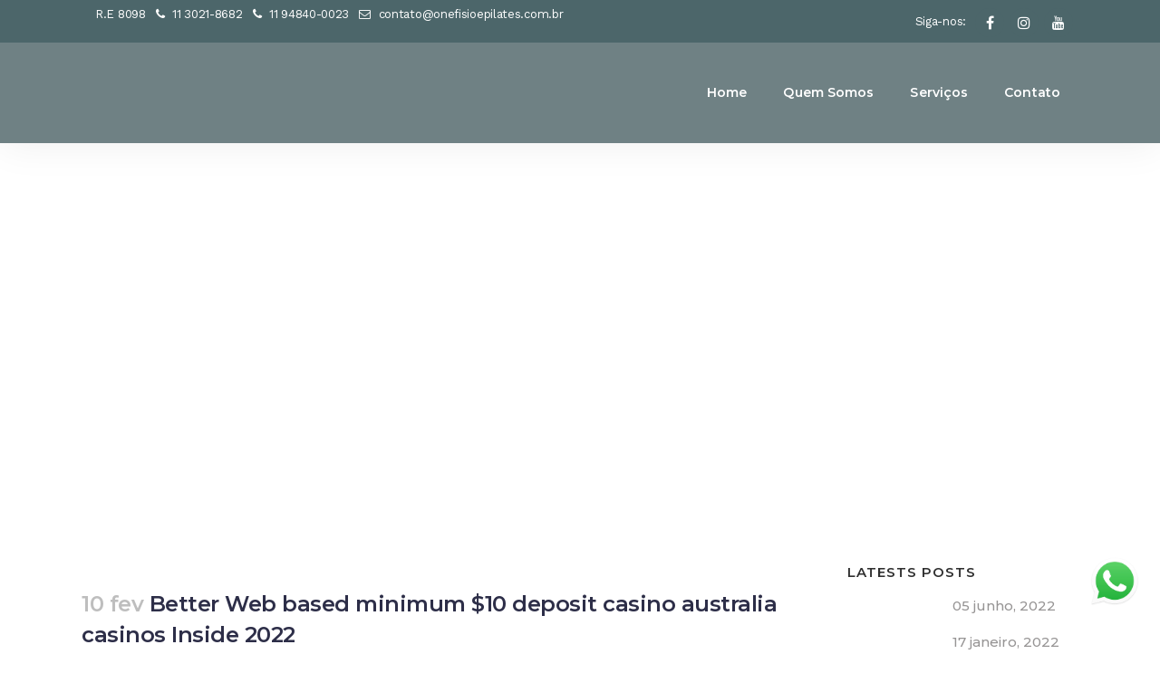

--- FILE ---
content_type: text/html; charset=UTF-8
request_url: https://onefisio.com/better-web-based-minimum-10-deposit-casino-australia-casinos-inside-2022/
body_size: 24772
content:
<!DOCTYPE html>
<html lang="pt-BR">
<head>
	<meta charset="UTF-8" />
	
	<title>Estúdio de pilates e fisioterapia em Pinheiros |   Better Web based minimum $10 deposit casino australia casinos Inside 2022</title>

	
			
						<meta name="viewport" content="width=device-width,initial-scale=1,user-scalable=no">
		
	<link rel="profile" href="https://gmpg.org/xfn/11" />
	<link rel="pingback" href="https://onefisio.com/xmlrpc.php" />
            <link rel="shortcut icon" type="image/x-icon" href="https://novositefisioepilates.esy.es/wp-content/uploads/2019/02/logotipo.png">
        <link rel="apple-touch-icon" href="https://novositefisioepilates.esy.es/wp-content/uploads/2019/02/logotipo.png"/>
    	<link href='//fonts.googleapis.com/css?family=Raleway:100,200,300,400,500,600,700,800,900,300italic,400italic,700italic|Montserrat:100,200,300,400,500,600,700,800,900,300italic,400italic,700italic|Work+Sans:100,200,300,400,500,600,700,800,900,300italic,400italic,700italic&subset=latin,latin-ext' rel='stylesheet' type='text/css'>
<script type="application/javascript">var QodeAjaxUrl = "https://onefisio.com/wp-admin/admin-ajax.php"</script><meta name='robots' content='max-image-preview:large' />
	<style>img:is([sizes="auto" i], [sizes^="auto," i]) { contain-intrinsic-size: 3000px 1500px }</style>
	
<!-- Google Tag Manager for WordPress by gtm4wp.com -->
<script data-cfasync="false" data-pagespeed-no-defer type="text/javascript">//<![CDATA[
	var gtm4wp_datalayer_name = "dataLayer";
	var dataLayer = dataLayer || [];
//]]>
</script>
<!-- End Google Tag Manager for WordPress by gtm4wp.com --><link rel='dns-prefetch' href='//maps.googleapis.com' />
<link rel="alternate" type="application/rss+xml" title="Feed para Estúdio de pilates e fisioterapia em Pinheiros &raquo;" href="https://onefisio.com/feed/" />
<link rel="alternate" type="application/rss+xml" title="Feed de comentários para Estúdio de pilates e fisioterapia em Pinheiros &raquo;" href="https://onefisio.com/comments/feed/" />
<link rel="alternate" type="application/rss+xml" title="Feed de comentários para Estúdio de pilates e fisioterapia em Pinheiros &raquo; Better Web based minimum $10 deposit casino australia casinos Inside 2022" href="https://onefisio.com/better-web-based-minimum-10-deposit-casino-australia-casinos-inside-2022/feed/" />
		<!-- This site uses the Google Analytics by ExactMetrics plugin v6.7.0 - Using Analytics tracking - https://www.exactmetrics.com/ -->
							<script src="//www.googletagmanager.com/gtag/js?id=UA-199370794-1"  type="text/javascript" data-cfasync="false"></script>
			<script type="text/javascript" data-cfasync="false">
				var em_version = '6.7.0';
				var em_track_user = true;
				var em_no_track_reason = '';
				
								var disableStr = 'ga-disable-UA-199370794-1';

				/* Function to detect opted out users */
				function __gtagTrackerIsOptedOut() {
					return document.cookie.indexOf( disableStr + '=true' ) > - 1;
				}

				/* Disable tracking if the opt-out cookie exists. */
				if ( __gtagTrackerIsOptedOut() ) {
					window[disableStr] = true;
				}

				/* Opt-out function */
				function __gtagTrackerOptout() {
					document.cookie = disableStr + '=true; expires=Thu, 31 Dec 2099 23:59:59 UTC; path=/';
					window[disableStr] = true;
				}

				if ( 'undefined' === typeof gaOptout ) {
					function gaOptout() {
						__gtagTrackerOptout();
					}
				}
								window.dataLayer = window.dataLayer || [];
				if ( em_track_user ) {
					function __gtagTracker() {dataLayer.push( arguments );}
					__gtagTracker( 'js', new Date() );
					__gtagTracker( 'set', {
						'developer_id.dNDMyYj' : true,
						                    });
					__gtagTracker( 'config', 'UA-199370794-1', {
						forceSSL:true,link_attribution:true,					} );
										window.gtag = __gtagTracker;										(
						function () {
							/* https://developers.google.com/analytics/devguides/collection/analyticsjs/ */
							/* ga and __gaTracker compatibility shim. */
							var noopfn = function () {
								return null;
							};
							var newtracker = function () {
								return new Tracker();
							};
							var Tracker = function () {
								return null;
							};
							var p = Tracker.prototype;
							p.get = noopfn;
							p.set = noopfn;
							p.send = function (){
								var args = Array.prototype.slice.call(arguments);
								args.unshift( 'send' );
								__gaTracker.apply(null, args);
							};
							var __gaTracker = function () {
								var len = arguments.length;
								if ( len === 0 ) {
									return;
								}
								var f = arguments[len - 1];
								if ( typeof f !== 'object' || f === null || typeof f.hitCallback !== 'function' ) {
									if ( 'send' === arguments[0] ) {
										var hitConverted, hitObject = false, action;
										if ( 'event' === arguments[1] ) {
											if ( 'undefined' !== typeof arguments[3] ) {
												hitObject = {
													'eventAction': arguments[3],
													'eventCategory': arguments[2],
													'eventLabel': arguments[4],
													'value': arguments[5] ? arguments[5] : 1,
												}
											}
										}
										if ( typeof arguments[2] === 'object' ) {
											hitObject = arguments[2];
										}
										if ( typeof arguments[5] === 'object' ) {
											Object.assign( hitObject, arguments[5] );
										}
										if ( 'undefined' !== typeof (
											arguments[1].hitType
										) ) {
											hitObject = arguments[1];
										}
										if ( hitObject ) {
											action = 'timing' === arguments[1].hitType ? 'timing_complete' : hitObject.eventAction;
											hitConverted = mapArgs( hitObject );
											__gtagTracker( 'event', action, hitConverted );
										}
									}
									return;
								}

								function mapArgs( args ) {
									var gaKey, hit = {};
									var gaMap = {
										'eventCategory': 'event_category',
										'eventAction': 'event_action',
										'eventLabel': 'event_label',
										'eventValue': 'event_value',
										'nonInteraction': 'non_interaction',
										'timingCategory': 'event_category',
										'timingVar': 'name',
										'timingValue': 'value',
										'timingLabel': 'event_label',
									};
									for ( gaKey in gaMap ) {
										if ( 'undefined' !== typeof args[gaKey] ) {
											hit[gaMap[gaKey]] = args[gaKey];
										}
									}
									return hit;
								}

								try {
									f.hitCallback();
								} catch ( ex ) {
								}
							};
							__gaTracker.create = newtracker;
							__gaTracker.getByName = newtracker;
							__gaTracker.getAll = function () {
								return [];
							};
							__gaTracker.remove = noopfn;
							__gaTracker.loaded = true;
							window['__gaTracker'] = __gaTracker;
						}
					)();
									} else {
										console.log( "" );
					( function () {
							function __gtagTracker() {
								return null;
							}
							window['__gtagTracker'] = __gtagTracker;
							window['gtag'] = __gtagTracker;
					} )();
									}
			</script>
				<!-- / Google Analytics by ExactMetrics -->
		<script type="text/javascript">
/* <![CDATA[ */
window._wpemojiSettings = {"baseUrl":"https:\/\/s.w.org\/images\/core\/emoji\/15.0.3\/72x72\/","ext":".png","svgUrl":"https:\/\/s.w.org\/images\/core\/emoji\/15.0.3\/svg\/","svgExt":".svg","source":{"concatemoji":"https:\/\/onefisio.com\/wp-includes\/js\/wp-emoji-release.min.js?ver=6.7.4"}};
/*! This file is auto-generated */
!function(i,n){var o,s,e;function c(e){try{var t={supportTests:e,timestamp:(new Date).valueOf()};sessionStorage.setItem(o,JSON.stringify(t))}catch(e){}}function p(e,t,n){e.clearRect(0,0,e.canvas.width,e.canvas.height),e.fillText(t,0,0);var t=new Uint32Array(e.getImageData(0,0,e.canvas.width,e.canvas.height).data),r=(e.clearRect(0,0,e.canvas.width,e.canvas.height),e.fillText(n,0,0),new Uint32Array(e.getImageData(0,0,e.canvas.width,e.canvas.height).data));return t.every(function(e,t){return e===r[t]})}function u(e,t,n){switch(t){case"flag":return n(e,"\ud83c\udff3\ufe0f\u200d\u26a7\ufe0f","\ud83c\udff3\ufe0f\u200b\u26a7\ufe0f")?!1:!n(e,"\ud83c\uddfa\ud83c\uddf3","\ud83c\uddfa\u200b\ud83c\uddf3")&&!n(e,"\ud83c\udff4\udb40\udc67\udb40\udc62\udb40\udc65\udb40\udc6e\udb40\udc67\udb40\udc7f","\ud83c\udff4\u200b\udb40\udc67\u200b\udb40\udc62\u200b\udb40\udc65\u200b\udb40\udc6e\u200b\udb40\udc67\u200b\udb40\udc7f");case"emoji":return!n(e,"\ud83d\udc26\u200d\u2b1b","\ud83d\udc26\u200b\u2b1b")}return!1}function f(e,t,n){var r="undefined"!=typeof WorkerGlobalScope&&self instanceof WorkerGlobalScope?new OffscreenCanvas(300,150):i.createElement("canvas"),a=r.getContext("2d",{willReadFrequently:!0}),o=(a.textBaseline="top",a.font="600 32px Arial",{});return e.forEach(function(e){o[e]=t(a,e,n)}),o}function t(e){var t=i.createElement("script");t.src=e,t.defer=!0,i.head.appendChild(t)}"undefined"!=typeof Promise&&(o="wpEmojiSettingsSupports",s=["flag","emoji"],n.supports={everything:!0,everythingExceptFlag:!0},e=new Promise(function(e){i.addEventListener("DOMContentLoaded",e,{once:!0})}),new Promise(function(t){var n=function(){try{var e=JSON.parse(sessionStorage.getItem(o));if("object"==typeof e&&"number"==typeof e.timestamp&&(new Date).valueOf()<e.timestamp+604800&&"object"==typeof e.supportTests)return e.supportTests}catch(e){}return null}();if(!n){if("undefined"!=typeof Worker&&"undefined"!=typeof OffscreenCanvas&&"undefined"!=typeof URL&&URL.createObjectURL&&"undefined"!=typeof Blob)try{var e="postMessage("+f.toString()+"("+[JSON.stringify(s),u.toString(),p.toString()].join(",")+"));",r=new Blob([e],{type:"text/javascript"}),a=new Worker(URL.createObjectURL(r),{name:"wpTestEmojiSupports"});return void(a.onmessage=function(e){c(n=e.data),a.terminate(),t(n)})}catch(e){}c(n=f(s,u,p))}t(n)}).then(function(e){for(var t in e)n.supports[t]=e[t],n.supports.everything=n.supports.everything&&n.supports[t],"flag"!==t&&(n.supports.everythingExceptFlag=n.supports.everythingExceptFlag&&n.supports[t]);n.supports.everythingExceptFlag=n.supports.everythingExceptFlag&&!n.supports.flag,n.DOMReady=!1,n.readyCallback=function(){n.DOMReady=!0}}).then(function(){return e}).then(function(){var e;n.supports.everything||(n.readyCallback(),(e=n.source||{}).concatemoji?t(e.concatemoji):e.wpemoji&&e.twemoji&&(t(e.twemoji),t(e.wpemoji)))}))}((window,document),window._wpemojiSettings);
/* ]]> */
</script>
<style id='wp-emoji-styles-inline-css' type='text/css'>

	img.wp-smiley, img.emoji {
		display: inline !important;
		border: none !important;
		box-shadow: none !important;
		height: 1em !important;
		width: 1em !important;
		margin: 0 0.07em !important;
		vertical-align: -0.1em !important;
		background: none !important;
		padding: 0 !important;
	}
</style>
<link rel='stylesheet' id='wp-block-library-css' href='https://onefisio.com/wp-includes/css/dist/block-library/style.min.css?ver=6.7.4' type='text/css' media='all' />
<style id='classic-theme-styles-inline-css' type='text/css'>
/*! This file is auto-generated */
.wp-block-button__link{color:#fff;background-color:#32373c;border-radius:9999px;box-shadow:none;text-decoration:none;padding:calc(.667em + 2px) calc(1.333em + 2px);font-size:1.125em}.wp-block-file__button{background:#32373c;color:#fff;text-decoration:none}
</style>
<style id='global-styles-inline-css' type='text/css'>
:root{--wp--preset--aspect-ratio--square: 1;--wp--preset--aspect-ratio--4-3: 4/3;--wp--preset--aspect-ratio--3-4: 3/4;--wp--preset--aspect-ratio--3-2: 3/2;--wp--preset--aspect-ratio--2-3: 2/3;--wp--preset--aspect-ratio--16-9: 16/9;--wp--preset--aspect-ratio--9-16: 9/16;--wp--preset--color--black: #000000;--wp--preset--color--cyan-bluish-gray: #abb8c3;--wp--preset--color--white: #ffffff;--wp--preset--color--pale-pink: #f78da7;--wp--preset--color--vivid-red: #cf2e2e;--wp--preset--color--luminous-vivid-orange: #ff6900;--wp--preset--color--luminous-vivid-amber: #fcb900;--wp--preset--color--light-green-cyan: #7bdcb5;--wp--preset--color--vivid-green-cyan: #00d084;--wp--preset--color--pale-cyan-blue: #8ed1fc;--wp--preset--color--vivid-cyan-blue: #0693e3;--wp--preset--color--vivid-purple: #9b51e0;--wp--preset--gradient--vivid-cyan-blue-to-vivid-purple: linear-gradient(135deg,rgba(6,147,227,1) 0%,rgb(155,81,224) 100%);--wp--preset--gradient--light-green-cyan-to-vivid-green-cyan: linear-gradient(135deg,rgb(122,220,180) 0%,rgb(0,208,130) 100%);--wp--preset--gradient--luminous-vivid-amber-to-luminous-vivid-orange: linear-gradient(135deg,rgba(252,185,0,1) 0%,rgba(255,105,0,1) 100%);--wp--preset--gradient--luminous-vivid-orange-to-vivid-red: linear-gradient(135deg,rgba(255,105,0,1) 0%,rgb(207,46,46) 100%);--wp--preset--gradient--very-light-gray-to-cyan-bluish-gray: linear-gradient(135deg,rgb(238,238,238) 0%,rgb(169,184,195) 100%);--wp--preset--gradient--cool-to-warm-spectrum: linear-gradient(135deg,rgb(74,234,220) 0%,rgb(151,120,209) 20%,rgb(207,42,186) 40%,rgb(238,44,130) 60%,rgb(251,105,98) 80%,rgb(254,248,76) 100%);--wp--preset--gradient--blush-light-purple: linear-gradient(135deg,rgb(255,206,236) 0%,rgb(152,150,240) 100%);--wp--preset--gradient--blush-bordeaux: linear-gradient(135deg,rgb(254,205,165) 0%,rgb(254,45,45) 50%,rgb(107,0,62) 100%);--wp--preset--gradient--luminous-dusk: linear-gradient(135deg,rgb(255,203,112) 0%,rgb(199,81,192) 50%,rgb(65,88,208) 100%);--wp--preset--gradient--pale-ocean: linear-gradient(135deg,rgb(255,245,203) 0%,rgb(182,227,212) 50%,rgb(51,167,181) 100%);--wp--preset--gradient--electric-grass: linear-gradient(135deg,rgb(202,248,128) 0%,rgb(113,206,126) 100%);--wp--preset--gradient--midnight: linear-gradient(135deg,rgb(2,3,129) 0%,rgb(40,116,252) 100%);--wp--preset--font-size--small: 13px;--wp--preset--font-size--medium: 20px;--wp--preset--font-size--large: 36px;--wp--preset--font-size--x-large: 42px;--wp--preset--spacing--20: 0.44rem;--wp--preset--spacing--30: 0.67rem;--wp--preset--spacing--40: 1rem;--wp--preset--spacing--50: 1.5rem;--wp--preset--spacing--60: 2.25rem;--wp--preset--spacing--70: 3.38rem;--wp--preset--spacing--80: 5.06rem;--wp--preset--shadow--natural: 6px 6px 9px rgba(0, 0, 0, 0.2);--wp--preset--shadow--deep: 12px 12px 50px rgba(0, 0, 0, 0.4);--wp--preset--shadow--sharp: 6px 6px 0px rgba(0, 0, 0, 0.2);--wp--preset--shadow--outlined: 6px 6px 0px -3px rgba(255, 255, 255, 1), 6px 6px rgba(0, 0, 0, 1);--wp--preset--shadow--crisp: 6px 6px 0px rgba(0, 0, 0, 1);}:where(.is-layout-flex){gap: 0.5em;}:where(.is-layout-grid){gap: 0.5em;}body .is-layout-flex{display: flex;}.is-layout-flex{flex-wrap: wrap;align-items: center;}.is-layout-flex > :is(*, div){margin: 0;}body .is-layout-grid{display: grid;}.is-layout-grid > :is(*, div){margin: 0;}:where(.wp-block-columns.is-layout-flex){gap: 2em;}:where(.wp-block-columns.is-layout-grid){gap: 2em;}:where(.wp-block-post-template.is-layout-flex){gap: 1.25em;}:where(.wp-block-post-template.is-layout-grid){gap: 1.25em;}.has-black-color{color: var(--wp--preset--color--black) !important;}.has-cyan-bluish-gray-color{color: var(--wp--preset--color--cyan-bluish-gray) !important;}.has-white-color{color: var(--wp--preset--color--white) !important;}.has-pale-pink-color{color: var(--wp--preset--color--pale-pink) !important;}.has-vivid-red-color{color: var(--wp--preset--color--vivid-red) !important;}.has-luminous-vivid-orange-color{color: var(--wp--preset--color--luminous-vivid-orange) !important;}.has-luminous-vivid-amber-color{color: var(--wp--preset--color--luminous-vivid-amber) !important;}.has-light-green-cyan-color{color: var(--wp--preset--color--light-green-cyan) !important;}.has-vivid-green-cyan-color{color: var(--wp--preset--color--vivid-green-cyan) !important;}.has-pale-cyan-blue-color{color: var(--wp--preset--color--pale-cyan-blue) !important;}.has-vivid-cyan-blue-color{color: var(--wp--preset--color--vivid-cyan-blue) !important;}.has-vivid-purple-color{color: var(--wp--preset--color--vivid-purple) !important;}.has-black-background-color{background-color: var(--wp--preset--color--black) !important;}.has-cyan-bluish-gray-background-color{background-color: var(--wp--preset--color--cyan-bluish-gray) !important;}.has-white-background-color{background-color: var(--wp--preset--color--white) !important;}.has-pale-pink-background-color{background-color: var(--wp--preset--color--pale-pink) !important;}.has-vivid-red-background-color{background-color: var(--wp--preset--color--vivid-red) !important;}.has-luminous-vivid-orange-background-color{background-color: var(--wp--preset--color--luminous-vivid-orange) !important;}.has-luminous-vivid-amber-background-color{background-color: var(--wp--preset--color--luminous-vivid-amber) !important;}.has-light-green-cyan-background-color{background-color: var(--wp--preset--color--light-green-cyan) !important;}.has-vivid-green-cyan-background-color{background-color: var(--wp--preset--color--vivid-green-cyan) !important;}.has-pale-cyan-blue-background-color{background-color: var(--wp--preset--color--pale-cyan-blue) !important;}.has-vivid-cyan-blue-background-color{background-color: var(--wp--preset--color--vivid-cyan-blue) !important;}.has-vivid-purple-background-color{background-color: var(--wp--preset--color--vivid-purple) !important;}.has-black-border-color{border-color: var(--wp--preset--color--black) !important;}.has-cyan-bluish-gray-border-color{border-color: var(--wp--preset--color--cyan-bluish-gray) !important;}.has-white-border-color{border-color: var(--wp--preset--color--white) !important;}.has-pale-pink-border-color{border-color: var(--wp--preset--color--pale-pink) !important;}.has-vivid-red-border-color{border-color: var(--wp--preset--color--vivid-red) !important;}.has-luminous-vivid-orange-border-color{border-color: var(--wp--preset--color--luminous-vivid-orange) !important;}.has-luminous-vivid-amber-border-color{border-color: var(--wp--preset--color--luminous-vivid-amber) !important;}.has-light-green-cyan-border-color{border-color: var(--wp--preset--color--light-green-cyan) !important;}.has-vivid-green-cyan-border-color{border-color: var(--wp--preset--color--vivid-green-cyan) !important;}.has-pale-cyan-blue-border-color{border-color: var(--wp--preset--color--pale-cyan-blue) !important;}.has-vivid-cyan-blue-border-color{border-color: var(--wp--preset--color--vivid-cyan-blue) !important;}.has-vivid-purple-border-color{border-color: var(--wp--preset--color--vivid-purple) !important;}.has-vivid-cyan-blue-to-vivid-purple-gradient-background{background: var(--wp--preset--gradient--vivid-cyan-blue-to-vivid-purple) !important;}.has-light-green-cyan-to-vivid-green-cyan-gradient-background{background: var(--wp--preset--gradient--light-green-cyan-to-vivid-green-cyan) !important;}.has-luminous-vivid-amber-to-luminous-vivid-orange-gradient-background{background: var(--wp--preset--gradient--luminous-vivid-amber-to-luminous-vivid-orange) !important;}.has-luminous-vivid-orange-to-vivid-red-gradient-background{background: var(--wp--preset--gradient--luminous-vivid-orange-to-vivid-red) !important;}.has-very-light-gray-to-cyan-bluish-gray-gradient-background{background: var(--wp--preset--gradient--very-light-gray-to-cyan-bluish-gray) !important;}.has-cool-to-warm-spectrum-gradient-background{background: var(--wp--preset--gradient--cool-to-warm-spectrum) !important;}.has-blush-light-purple-gradient-background{background: var(--wp--preset--gradient--blush-light-purple) !important;}.has-blush-bordeaux-gradient-background{background: var(--wp--preset--gradient--blush-bordeaux) !important;}.has-luminous-dusk-gradient-background{background: var(--wp--preset--gradient--luminous-dusk) !important;}.has-pale-ocean-gradient-background{background: var(--wp--preset--gradient--pale-ocean) !important;}.has-electric-grass-gradient-background{background: var(--wp--preset--gradient--electric-grass) !important;}.has-midnight-gradient-background{background: var(--wp--preset--gradient--midnight) !important;}.has-small-font-size{font-size: var(--wp--preset--font-size--small) !important;}.has-medium-font-size{font-size: var(--wp--preset--font-size--medium) !important;}.has-large-font-size{font-size: var(--wp--preset--font-size--large) !important;}.has-x-large-font-size{font-size: var(--wp--preset--font-size--x-large) !important;}
:where(.wp-block-post-template.is-layout-flex){gap: 1.25em;}:where(.wp-block-post-template.is-layout-grid){gap: 1.25em;}
:where(.wp-block-columns.is-layout-flex){gap: 2em;}:where(.wp-block-columns.is-layout-grid){gap: 2em;}
:root :where(.wp-block-pullquote){font-size: 1.5em;line-height: 1.6;}
</style>
<link rel='stylesheet' id='amo-team-showcase-css' href='https://onefisio.com/wp-content/plugins/amo-team-showcase/public/css/amo-team-showcase-public.css?ver=1.1.4' type='text/css' media='all' />
<link rel='stylesheet' id='ccw_main_css-css' href='https://onefisio.com/wp-content/plugins/click-to-chat-for-whatsapp/prev/assets/css/mainstyles.css?ver=1.7.2' type='text/css' media='all' />
<link rel='stylesheet' id='contact-form-7-css' href='https://onefisio.com/wp-content/plugins/contact-form-7/includes/css/styles.css?ver=5.1.5' type='text/css' media='all' />
<link rel='stylesheet' id='rs-plugin-settings-css' href='https://onefisio.com/wp-content/plugins/revslider/public/assets/css/settings.css?ver=5.4.8.2' type='text/css' media='all' />
<style id='rs-plugin-settings-inline-css' type='text/css'>
#rs-demo-id {}
</style>
<link rel='stylesheet' id='default_style-css' href='https://onefisio.com/wp-content/themes/bridge/style.css?ver=6.7.4' type='text/css' media='all' />
<link rel='stylesheet' id='qode_font_awesome-css' href='https://onefisio.com/wp-content/themes/bridge/css/font-awesome/css/font-awesome.min.css?ver=6.7.4' type='text/css' media='all' />
<link rel='stylesheet' id='qode_font_elegant-css' href='https://onefisio.com/wp-content/themes/bridge/css/elegant-icons/style.min.css?ver=6.7.4' type='text/css' media='all' />
<link rel='stylesheet' id='qode_linea_icons-css' href='https://onefisio.com/wp-content/themes/bridge/css/linea-icons/style.css?ver=6.7.4' type='text/css' media='all' />
<link rel='stylesheet' id='qode_dripicons-css' href='https://onefisio.com/wp-content/themes/bridge/css/dripicons/dripicons.css?ver=6.7.4' type='text/css' media='all' />
<link rel='stylesheet' id='stylesheet-css' href='https://onefisio.com/wp-content/themes/bridge/css/stylesheet.min.css?ver=6.7.4' type='text/css' media='all' />
<style id='stylesheet-inline-css' type='text/css'>
   .postid-1671.disabled_footer_top .footer_top_holder, .postid-1671.disabled_footer_bottom .footer_bottom_holder { display: none;}


</style>
<link rel='stylesheet' id='qode_print-css' href='https://onefisio.com/wp-content/themes/bridge/css/print.css?ver=6.7.4' type='text/css' media='all' />
<link rel='stylesheet' id='mac_stylesheet-css' href='https://onefisio.com/wp-content/themes/bridge/css/mac_stylesheet.css?ver=6.7.4' type='text/css' media='all' />
<link rel='stylesheet' id='webkit-css' href='https://onefisio.com/wp-content/themes/bridge/css/webkit_stylesheet.css?ver=6.7.4' type='text/css' media='all' />
<link rel='stylesheet' id='style_dynamic-css' href='https://onefisio.com/wp-content/themes/bridge/css/style_dynamic.css?ver=1551304278' type='text/css' media='all' />
<link rel='stylesheet' id='responsive-css' href='https://onefisio.com/wp-content/themes/bridge/css/responsive.min.css?ver=6.7.4' type='text/css' media='all' />
<link rel='stylesheet' id='style_dynamic_responsive-css' href='https://onefisio.com/wp-content/themes/bridge/css/style_dynamic_responsive.css?ver=1551304278' type='text/css' media='all' />
<link rel='stylesheet' id='js_composer_front-css' href='https://onefisio.com/wp-content/plugins/js_composer/assets/css/js_composer.min.css?ver=5.6' type='text/css' media='all' />
<link rel='stylesheet' id='custom_css-css' href='https://onefisio.com/wp-content/themes/bridge/css/custom_css.css?ver=1551304277' type='text/css' media='all' />
<link rel='stylesheet' id='mpc-massive-style-css' href='https://onefisio.com/wp-content/plugins/mpc-massive/assets/css/mpc-styles.css?ver=6.7.4' type='text/css' media='all' />
<script>if (document.location.protocol != "https:") {document.location = document.URL.replace(/^http:/i, "https:");}</script><script type="text/javascript" id="exactmetrics-frontend-script-js-extra">
/* <![CDATA[ */
var exactmetrics_frontend = {"js_events_tracking":"true","download_extensions":"doc,pdf,ppt,zip,xls,docx,pptx,xlsx","inbound_paths":"[{\"path\":\"\\\/go\\\/\",\"label\":\"affiliate\"},{\"path\":\"\\\/recommend\\\/\",\"label\":\"affiliate\"}]","home_url":"https:\/\/onefisio.com","hash_tracking":"false","ua":"UA-199370794-1"};
/* ]]> */
</script>
<script type="text/javascript" src="https://onefisio.com/wp-content/plugins/google-analytics-dashboard-for-wp/assets/js/frontend-gtag.min.js?ver=6.7.0" id="exactmetrics-frontend-script-js"></script>
<script type="text/javascript" src="https://onefisio.com/wp-includes/js/jquery/jquery.min.js?ver=3.7.1" id="jquery-core-js"></script>
<script type="text/javascript" src="https://onefisio.com/wp-includes/js/jquery/jquery-migrate.min.js?ver=3.4.1" id="jquery-migrate-js"></script>
<script type="text/javascript" src="https://onefisio.com/wp-content/plugins/revslider/public/assets/js/jquery.themepunch.tools.min.js?ver=5.4.8.2" id="tp-tools-js"></script>
<script type="text/javascript" src="https://onefisio.com/wp-content/plugins/revslider/public/assets/js/jquery.themepunch.revolution.min.js?ver=5.4.8.2" id="revmin-js"></script>
<script type="text/javascript" src="https://onefisio.com/wp-content/plugins/duracelltomi-google-tag-manager/js/gtm4wp-form-move-tracker.js?ver=1.11.2" id="gtm4wp-form-move-tracker-js"></script>
<link rel="https://api.w.org/" href="https://onefisio.com/wp-json/" /><link rel="alternate" title="JSON" type="application/json" href="https://onefisio.com/wp-json/wp/v2/posts/1671" /><link rel="EditURI" type="application/rsd+xml" title="RSD" href="https://onefisio.com/xmlrpc.php?rsd" />
<meta name="generator" content="WordPress 6.7.4" />
<link rel="canonical" href="https://onefisio.com/better-web-based-minimum-10-deposit-casino-australia-casinos-inside-2022/" />
<link rel='shortlink' href='https://onefisio.com/?p=1671' />
<link rel="alternate" title="oEmbed (JSON)" type="application/json+oembed" href="https://onefisio.com/wp-json/oembed/1.0/embed?url=https%3A%2F%2Fonefisio.com%2Fbetter-web-based-minimum-10-deposit-casino-australia-casinos-inside-2022%2F" />
<link rel="alternate" title="oEmbed (XML)" type="text/xml+oembed" href="https://onefisio.com/wp-json/oembed/1.0/embed?url=https%3A%2F%2Fonefisio.com%2Fbetter-web-based-minimum-10-deposit-casino-australia-casinos-inside-2022%2F&#038;format=xml" />
		 <script>
		   "use strict";
		   var amoTeamVars                      = {};
		   amoTeamVars.teamSC                   = [];
		   amoTeamVars.memberSC                 = [];
		   amoTeamVars[ 'panel-alt-scroll' ]    = 0;
		   amoTeamVars[ 'thumbs-clear-events' ] = 1;
		 </script>
<!-- Google Tag Manager for WordPress by gtm4wp.com -->
<script data-cfasync="false" data-pagespeed-no-defer type="text/javascript">//<![CDATA[
	var dataLayer_content = {"pagePostType":"post","pagePostType2":"single-post","pageCategory":["sem-categoria"],"pagePostAuthor":"one"};
	dataLayer.push( dataLayer_content );//]]>
</script>
<script data-cfasync="false">//<![CDATA[
(function(w,d,s,l,i){w[l]=w[l]||[];w[l].push({'gtm.start':
new Date().getTime(),event:'gtm.js'});var f=d.getElementsByTagName(s)[0],
j=d.createElement(s),dl=l!='dataLayer'?'&l='+l:'';j.async=true;j.src=
'//www.googletagmanager.com/gtm.'+'js?id='+i+dl;f.parentNode.insertBefore(j,f);
})(window,document,'script','dataLayer','GTM-WS8WHXK');//]]>
</script>
<!-- End Google Tag Manager -->
<!-- End Google Tag Manager for WordPress by gtm4wp.com --><style type="text/css">.recentcomments a{display:inline !important;padding:0 !important;margin:0 !important;}</style><meta name="generator" content="Powered by WPBakery Page Builder - drag and drop page builder for WordPress."/>
<!--[if lte IE 9]><link rel="stylesheet" type="text/css" href="https://onefisio.com/wp-content/plugins/js_composer/assets/css/vc_lte_ie9.min.css" media="screen"><![endif]--><meta name="generator" content="Powered by Slider Revolution 5.4.8.2 - responsive, Mobile-Friendly Slider Plugin for WordPress with comfortable drag and drop interface." />
<script type="text/javascript">function setREVStartSize(e){									
						try{ e.c=jQuery(e.c);var i=jQuery(window).width(),t=9999,r=0,n=0,l=0,f=0,s=0,h=0;
							if(e.responsiveLevels&&(jQuery.each(e.responsiveLevels,function(e,f){f>i&&(t=r=f,l=e),i>f&&f>r&&(r=f,n=e)}),t>r&&(l=n)),f=e.gridheight[l]||e.gridheight[0]||e.gridheight,s=e.gridwidth[l]||e.gridwidth[0]||e.gridwidth,h=i/s,h=h>1?1:h,f=Math.round(h*f),"fullscreen"==e.sliderLayout){var u=(e.c.width(),jQuery(window).height());if(void 0!=e.fullScreenOffsetContainer){var c=e.fullScreenOffsetContainer.split(",");if (c) jQuery.each(c,function(e,i){u=jQuery(i).length>0?u-jQuery(i).outerHeight(!0):u}),e.fullScreenOffset.split("%").length>1&&void 0!=e.fullScreenOffset&&e.fullScreenOffset.length>0?u-=jQuery(window).height()*parseInt(e.fullScreenOffset,0)/100:void 0!=e.fullScreenOffset&&e.fullScreenOffset.length>0&&(u-=parseInt(e.fullScreenOffset,0))}f=u}else void 0!=e.minHeight&&f<e.minHeight&&(f=e.minHeight);e.c.closest(".rev_slider_wrapper").css({height:f})					
						}catch(d){console.log("Failure at Presize of Slider:"+d)}						
					};</script>
<noscript><style type="text/css"> .wpb_animate_when_almost_visible { opacity: 1; }</style></noscript></head>

<body data-rsssl=1 class="post-template-default single single-post postid-1671 single-format-standard  qode_grid_1200 footer_responsive_adv hide_top_bar_on_mobile_header qode-theme-ver-16.7 qode-theme-bridge wpb-js-composer js-comp-ver-5.6 vc_responsive" itemscope itemtype="http://schema.org/WebPage">


<div class="wrapper">
	<div class="wrapper_inner">

    
    <!-- Google Analytics start -->
        <!-- Google Analytics end -->

	<header class=" has_top scroll_header_top_area  stick scrolled_not_transparent with_border page_header">
	<div class="header_inner clearfix">
				<div class="header_top_bottom_holder">
				<div class="header_top clearfix" style='background-color:rgba(76, 102, 106, 1);' >
				<div class="container">
			<div class="container_inner clearfix">
														<div class="left">
						<div class="inner">
							<div class="header-widget widget_text header-left-widget">			<div class="textwidget"><p>R.E 8098   <span data-type="normal"  class="qode_icon_shortcode  q_font_awsome_icon fa-2x  " style="margin: 0 5px 0 0; "><a  itemprop="url" href="tel:551130218682" target="_self"><i class="qode_icon_font_awesome fa fa-phone qode_icon_element" style="color: #ffffff;" ></i></a></span> <a href="tel:551130218682">11 3021-8682</a>   <span data-type="normal"  class="qode_icon_shortcode  q_font_awsome_icon fa-2x  " style="margin: 0 5px 0 0; "><a  itemprop="url" href="tel:5511948400023" target="_self"><i class="qode_icon_font_awesome fa fa-phone qode_icon_element" style="color: #ffffff;" ></i></a></span><a href="tel:5511948400023"> 11 94840-0023</a>   <span data-type="normal"  class="qode_icon_shortcode  q_font_awsome_icon fa-2x  contato@onefisioepilates.com.br" style="margin: 0 5px 0 0; "><a  itemprop="url" href="mailto:" target="_self"><i class="qode_icon_font_awesome fa fa-envelope-o qode_icon_element" style="color: #ffffff;" ></i></a></span> <a href="mailto:contato@onefisioepilates.com.br">contato@onefisioepilates.com.br</a></p>
</div>
		</div>						</div>
					</div>
					<div class="right">
						<div class="inner">
							<div class="widget_text header-widget widget_custom_html header-right-widget"><div class="textwidget custom-html-widget">Siga-nos:<span class='q_social_icon_holder circle_social' data-color=#ffffff data-hover-background-color=#bde5d2 data-hover-border-color=#bde5d2 data-hover-color=#ffffff><a itemprop='url' href='https://www.facebook.com/onefisioepilates' target='_blank'><span class='fa-stack ' style='background-color: rgba(76, 102, 106, 1);border-color: #4c666a;border-width: 0px;margin: 0px 6px 0px 10px;font-size: 16px;'><i class="qode_icon_font_awesome fa fa-facebook " style="color: #ffffff;font-size: 16px;" ></i></span></a></span><span class='q_social_icon_holder circle_social' data-color=#ffffff data-hover-background-color=#bde5d2 data-hover-border-color=#bde5d2 data-hover-color=#ffffff><a itemprop='url' href='https://www.instagram.com/onefisioepilates/' target='_blank'><span class='fa-stack ' style='background-color: rgba(76, 102, 106, 1);border-color: #4c666a;border-width: 0px;margin: 0 6px 0 0;font-size: 16px;'><i class="qode_icon_font_awesome fa fa-instagram " style="color: #ffffff;font-size: 16px;" ></i></span></a></span><span class='q_social_icon_holder circle_social' data-color=#ffffff data-hover-background-color=#bde5d2 data-hover-border-color=#bde5d2 data-hover-color=#ffffff><a itemprop='url' href='https://www.youtube.com/channel/UC1IyVGxPw6ULkhG27CsjbvQ' target='_blank'><span class='fa-stack ' style='background-color: rgba(76, 102, 106, 1);border-color: #4c666a;border-width: 0px;margin: 0 6px 0 0;font-size: 16px;'><i class="qode_icon_font_awesome fa fa-youtube " style="color: #ffffff;font-size: 16px;" ></i></span></a></span></div></div>						</div>
					</div>
													</div>
		</div>
		</div>

			<div class="header_bottom clearfix" style=' background-color:rgba(111, 129, 132, 1);' >
								<div class="container">
					<div class="container_inner clearfix">
																				<div class="header_inner_left">
																	<div class="mobile_menu_button">
		<span>
			<i class="qode_icon_font_awesome fa fa-bars " ></i>		</span>
	</div>
								<div class="logo_wrapper" >
	<div class="q_logo">
		<a itemprop="url" href="https://onefisio.com/" >
             <img itemprop="image" class="normal" src="https://onefisioepilates.com.br/wp-content/uploads/2019/02/logotipo.png" alt="Logo"/> 			 <img itemprop="image" class="light" src="https://onefisioepilates.com.br/wp-content/uploads/2019/02/logotipo.png" alt="Logo"/> 			 <img itemprop="image" class="dark" src="https://onefisioepilates.com.br/wp-content/uploads/2019/02/logotipo.png" alt="Logo"/> 			 <img itemprop="image" class="sticky" src="https://onefisioepilates.com.br/wp-content/uploads/2019/02/logotipo.png" alt="Logo"/> 			 <img itemprop="image" class="mobile" src="https://onefisioepilates.com.br/wp-content/uploads/2019/02/logotipo.png" alt="Logo"/> 					</a>
	</div>
	</div>															</div>
															<div class="header_inner_right">
									<div class="side_menu_button_wrapper right">
																														<div class="side_menu_button">
																																											</div>
									</div>
								</div>
							
							
							<nav class="main_menu drop_down right">
								<ul id="menu-main-menu" class=""><li id="nav-menu-item-250" class="menu-item menu-item-type-post_type menu-item-object-page menu-item-home  narrow"><a href="https://onefisio.com/" class=""><i class="menu_icon blank fa"></i><span>Home</span><span class="plus"></span></a></li>
<li id="nav-menu-item-456" class="menu-item menu-item-type-post_type menu-item-object-page  narrow"><a href="https://onefisio.com/sobre/" class=""><i class="menu_icon blank fa"></i><span>Quem Somos</span><span class="plus"></span></a></li>
<li id="nav-menu-item-455" class="menu-item menu-item-type-post_type menu-item-object-page  narrow"><a href="https://onefisio.com/servico/" class=""><i class="menu_icon blank fa"></i><span>Serviços</span><span class="plus"></span></a></li>
<li id="nav-menu-item-253" class="menu-item menu-item-type-post_type menu-item-object-page  narrow"><a href="https://onefisio.com/nosso-contato/" class=""><i class="menu_icon blank fa"></i><span>Contato</span><span class="plus"></span></a></li>
</ul>							</nav>
														<nav class="mobile_menu">
	<ul id="menu-main-menu-1" class=""><li id="mobile-menu-item-250" class="menu-item menu-item-type-post_type menu-item-object-page menu-item-home "><a href="https://onefisio.com/" class=""><span>Home</span></a><span class="mobile_arrow"><i class="fa fa-angle-right"></i><i class="fa fa-angle-down"></i></span></li>
<li id="mobile-menu-item-456" class="menu-item menu-item-type-post_type menu-item-object-page "><a href="https://onefisio.com/sobre/" class=""><span>Quem Somos</span></a><span class="mobile_arrow"><i class="fa fa-angle-right"></i><i class="fa fa-angle-down"></i></span></li>
<li id="mobile-menu-item-455" class="menu-item menu-item-type-post_type menu-item-object-page "><a href="https://onefisio.com/servico/" class=""><span>Serviços</span></a><span class="mobile_arrow"><i class="fa fa-angle-right"></i><i class="fa fa-angle-down"></i></span></li>
<li id="mobile-menu-item-253" class="menu-item menu-item-type-post_type menu-item-object-page "><a href="https://onefisio.com/nosso-contato/" class=""><span>Contato</span></a><span class="mobile_arrow"><i class="fa fa-angle-right"></i><i class="fa fa-angle-down"></i></span></li>
</ul></nav>																				</div>
					</div>
									</div>
			</div>
		</div>

</header>	<a id="back_to_top" href="#">
        <span class="fa-stack">
            <i class="qode_icon_font_awesome fa fa-arrow-up " ></i>        </span>
	</a>
	
	
    
    
    <div class="content ">
        <div class="content_inner  ">
    			<div class="title_outer title_without_animation"    data-height="526">
		<div class="title title_size_large  position_center  has_fixed_background " style="background-size:1920px auto;background-image:url(https://novositefisioepilates.esy.es/wp-content/uploads/2018/02/about-tilte-image-1.jpg);height:526px;">
			<div class="image not_responsive"><img itemprop="image" src="https://novositefisioepilates.esy.es/wp-content/uploads/2018/02/about-tilte-image-1.jpg" alt="&nbsp;" /> </div>
										<div class="title_holder"  style="padding-top:144px;height:382px;">
					<div class="container">
						<div class="container_inner clearfix">
								<div class="title_subtitle_holder" >
                                                                									<div class="title_subtitle_holder_inner">
																										<h1 ><span>Better Web based minimum $10 deposit casino australia casinos Inside 2022</span></h1>
																	
																																			</div>
								                                                            </div>
						</div>
					</div>
				</div>
								</div>
			</div>
										<div class="container">
														<div class="container_inner default_template_holder" >
																
							<div class="two_columns_75_25 background_color_sidebar grid2 clearfix">
								<div class="column1">
											
									<div class="column_inner">
										<div class="blog_single blog_holder">
													<article id="post-1671" class="post-1671 post type-post status-publish format-standard hentry category-sem-categoria">
			<div class="post_content_holder">
								<div class="post_text">
					<div class="post_text_inner">
						<h2 itemprop="name" class="entry_title"><span itemprop="dateCreated" class="date entry_date updated">10 fev<meta itemprop="interactionCount" content="UserComments: 0"/></span> Better Web based minimum $10 deposit casino australia casinos Inside 2022</h2>
						<div class="post_info">
							<span class="time">Posted at 04:24h</span>
							in <a href="https://onefisio.com/category/sem-categoria/" rel="category tag">Sem categoria</a>							<span class="post_author">
								by								<a itemprop="author" class="post_author_link" href="https://onefisio.com/author/one/">one</a>
							</span>
															<span class="dots"><i class="fa fa-square"></i></span><a itemprop="url" class="post_comments" href="https://onefisio.com/better-web-based-minimum-10-deposit-casino-australia-casinos-inside-2022/#respond" target="_self">0 Comments</a>
							                            						</div>
						<div id="toc" style="background: #f9f9f9;border: 1px solid #aaa;display: table;margin-bottom: 1em;padding: 1em;width: 350px;">
<p class="toctitle" style="font-weight: 700;text-align: center;">Articles</p>
<ul class="toc_list">
<li><a href="#toc-0">Live Dealer Online casino games</a></li>
<li><a href="#toc-1">Las vegas Casino Online</a></li>
<li><a href="#toc-2">Our very own Demanded Paypal Local casino To your You</a></li>
<li><a href="#toc-3">Football Gambling Webpages</a></li>
<li><a href="#toc-4">Do the Greatest Online casinos Commission A real income?</a></li>
</ul>
</div>
<p>Publication from Dead is one of the most epic position launches by the <a href="https://pokiequokkie.com/10-deposit-casinos-australia/">minimum $10 deposit casino australia</a> Enjoy’letter Wade. That is a good 5-reel, 3-line slot online game that enables one to discuss the new strongest gifts of Egypt’s pyramids. <span id="more-1671"></span> They features Hd picture, and you will thanks to the simple fact that it makes use of the newest HTML5 tech, the ebook of Lifeless position are fully optimized for usage for the all Android and ios products. In terms of NetEnt, the brand new iGaming behemoth went on to improve the All of us visibility and you can Pennsylvania expansion with Parx Gambling enterprise.</p>
<ul>
<li>The newest implementing from cryptocurrency because the a financial approach has helped the brand new web site to most streamline their give and make they you can so you can allege grand pieces from extra money in BTC denomination.</li>
<li>At all, top digital gambling bodies result from the united states from The usa and you can regions nearby.</li>
<li>Have you thought to have fun with the best paying on the internet slot machine game having an unbelievable 99% RTP.</li>
<li>Once you sign in from the web based casinos, you could potentially play individuals game at no cost, as well as 50 free revolves as opposed to a deposit.</li>
<li>The bonus ability inside Heritage away from Egypt will be retriggered, which goes because of the obtaining 2 or more pyramids to your any bonus twist.</li>
</ul>
<p>Today, for each condition can pick whether or not to legalize shopping and online sporting events gaming. ITech Laboratories are an evaluation and you may degree laboratory to possess On the web Playing options, targeting conformity, application high quality, reporting and you will birth. Having research done from the iTech Labs ensures that game and you can gambling systems conform to all of the relevant requirements, and that they are reasonable, legitimate and long lasting. GambleAware provide professionals as well as their families suggestions and tips on betting. They give guidance and you may advice so you can encourage responsible playing, both to help you people and you will gambling establishment providers, and present make it possible to people that have a gambling problem. People who are searching for something fascinating to test, i encourage you to see the newest discharge of our best rated casinos.</p>
<h2 id="toc-0">Live Dealer Online casino games &#8211; minimum $10 deposit casino australia</h2>
<p>The most used table game for all of us professionals is roulette and black-jack. You may also enjoy additional casino poker variants, dice games, immediate earn online game, or any other card games. Here you&#8217;ll find an excellent shortlist of the best United kingdom online casinos for to experience the newest slots, roulette and you can blackjack variations. They all provide a good gambling on line sense, featuring reliable and you may safe a real income gambling, excellent incentives and ongoing rewards for faithful players.</p>
<h2 id="toc-1">Las vegas Casino Online</h2>
<p>A great list of deposit and detachment options is paramount to British players. The brand new casino internet sites i test offer you an impressive selection of put options, for example debit and you may playing cards, PayPal or other elizabeth-wallets, prepaid service cards, an such like. These represent the most popular bonuses you might come across while playing online casino games on line. Gamblers everywhere is enjoying the technology who&#8217;s greeting these to enjoy from anywhere they could wade. Whether or not they are take a trip for team or satisfaction, they will be capable gain benefit from the online game that they have become accustomed to to play.</p>
<h2 id="toc-2">Our very own Demanded Paypal Local casino To your You</h2>
<p><img decoding="async" src="https://fundacionjorgealann.org/wp-content/uploads/2021/04/3-1-1-700x4381-1-700x400.jpg" alt="Better Web based minimum $10 deposit casino australia casinos Inside 2022" align="left" border="1" style="padding: 20px;"></p>
<p>Certain games are just tough to enjoy, dependent on when they were made. However, if the an internet gambling establishment allows a majority of their games as opened up on your own browser no packages expected, then this can be an absolute winnings in our book. A internet casino will give you various, if not thousands, away from video game available. Unlock the fresh digital gates in order to gorgeous gambling on line, from alive local casino so you can virtual activities. Whether you&#8217;re a fan of bookies or online casinos, you certainly have your come across away from cities to help you enjoy right here. In this article, we will go you the greatest one hundred online casinos.</p>
<h2 id="toc-3">Football Gambling Webpages</h2>
<p>The newest Greek betting marketplace is highly influenced by the nation&#8217;s intention to save the state-work on OPAP a monopoly, and that, yet not, violates European union laws. Greece&#8217;s betting laws are increasingly being amended and it is expected one most other online casinos should be able to get certified Greek licenses again. Greek participants are able to find related casinos on the internet for the gr.casino.expert. The newest percentage procedures you utilize in order to deposit money into your gambling enterprise account is going to be yours and you may kept is likely to name. Using anyone else’s cards, savings account, otherwise handbag can cause a permanent membership closing and can be used since the a reason for failing to pay out winnings.</p>
<h2 id="toc-4">Do the Greatest Online casinos Commission A real income?</h2>
<p>Casinos rely on so it benefit to make money, however some of them wade even further and use unfair practices to increase that it virtue outside the you to provided by the house edge. We see for every gambling establishment in detail, in order that we could highly recommend casinos and this behave very for the players. The new players is claim zero-deposit bonuses prior to making an initial deposit.</p>
					</div>
				</div>
			</div>
		
	        <div class="icon_social_holder">
                <div class="qode_print">
            <a href="#" onClick="window.print();return false;" class="qode_print_page">
                <span class="icon-basic-printer qode_icon_printer"></span>
                <span class="eltd-printer-title">Print page</span>
            </a>
        </div>
                    <div class="qode_like"><a  href="#" class="qode-like" id="qode-like-1671" title="Like this">0<span>  Likes</span></a></div>
            </div>
	</article>										</div>
										
										<div class="comment_holder clearfix" id="comments">
<div class="comment_number"><div class="comment_number_inner"><h5>No Comments</h5></div></div>
<div class="comments">
		<!-- If comments are open, but there are no comments. -->

	 
		<!-- If comments are closed. -->
		<p>Sorry, the comment form is closed at this time.</p>

	</div></div>
 <div class="comment_pager">
	<p></p>
 </div>
 <div class="comment_form">
	</div>
						
								
							


 
									</div>
								</div>	
								<div class="column2"> 
										<div class="column_inner">
		<aside class="sidebar">
							
			<div class="widget qode_latest_posts_widget"><h5>Latests Posts</h5>
<div class='latest_post_holder image_in_box  ' >
    <ul>
    
        <li class="clearfix">
            <div class="latest_post"  >
                <div class="latest_post_image clearfix">
                    <a itemprop="url" href="https://onefisio.com/3073-2/">
                                                <img itemprop="image" src="" alt="" />
                    </a>
                </div>


                <div class="latest_post_text">
                    <div class="latest_post_inner">
                        <div class="latest_post_text_inner">
                            <h4 itemprop="name" class="latest_post_title entry_title"><a itemprop="url" href="https://onefisio.com/3073-2/"></a></h4>
                            
                            <span class="post_infos">
                                                                    <span class="date_hour_holder">
                                        <span itemprop="dateCreated" class="date entry_date updated">05 junho, 2022 <meta itemprop="interactionCount" content="UserComments: 0"/></span>
                                    </span>
                                
                                
                                
                                
                                                            </span>
                        </div>
                    </div>
                </div>
            </div>
        </li>
        
        <li class="clearfix">
            <div class="latest_post"  >
                <div class="latest_post_image clearfix">
                    <a itemprop="url" href="https://onefisio.com/3075-2/">
                                                <img itemprop="image" src="" alt="" />
                    </a>
                </div>


                <div class="latest_post_text">
                    <div class="latest_post_inner">
                        <div class="latest_post_text_inner">
                            <h4 itemprop="name" class="latest_post_title entry_title"><a itemprop="url" href="https://onefisio.com/3075-2/"></a></h4>
                            
                            <span class="post_infos">
                                                                    <span class="date_hour_holder">
                                        <span itemprop="dateCreated" class="date entry_date updated">17 janeiro, 2022 <meta itemprop="interactionCount" content="UserComments: 0"/></span>
                                    </span>
                                
                                
                                
                                
                                                            </span>
                        </div>
                    </div>
                </div>
            </div>
        </li>
        
        <li class="clearfix">
            <div class="latest_post"  >
                <div class="latest_post_image clearfix">
                    <a itemprop="url" href="https://onefisio.com/3587-2/">
                                                <img itemprop="image" src="" alt="" />
                    </a>
                </div>


                <div class="latest_post_text">
                    <div class="latest_post_inner">
                        <div class="latest_post_text_inner">
                            <h4 itemprop="name" class="latest_post_title entry_title"><a itemprop="url" href="https://onefisio.com/3587-2/"></a></h4>
                            
                            <span class="post_infos">
                                                                    <span class="date_hour_holder">
                                        <span itemprop="dateCreated" class="date entry_date updated">12 julho, 2023 <meta itemprop="interactionCount" content="UserComments: 0"/></span>
                                    </span>
                                
                                
                                
                                
                                                            </span>
                        </div>
                    </div>
                </div>
            </div>
        </li>
        
    </ul>
</div></div><div class="widget widget_categories"><h5>Categories</h5>
			<ul>
					<li class="cat-item cat-item-45"><a href="https://onefisio.com/category/1/">1</a>
</li>
	<li class="cat-item cat-item-134"><a href="https://onefisio.com/category/1win-brasil/">1Win Brasil</a>
</li>
	<li class="cat-item cat-item-121"><a href="https://onefisio.com/category/1xbet-apk/">1xbet apk</a>
</li>
	<li class="cat-item cat-item-109"><a href="https://onefisio.com/category/1xbet-argentina/">1xbet Argentina</a>
</li>
	<li class="cat-item cat-item-112"><a href="https://onefisio.com/category/1xbet-azerbajan/">1xbet Azerbajan</a>
</li>
	<li class="cat-item cat-item-111"><a href="https://onefisio.com/category/1xbet-azerbaydjan/">1xbet Azerbaydjan</a>
</li>
	<li class="cat-item cat-item-90"><a href="https://onefisio.com/category/1xbet-az%c9%99rbaycan-idman-v%c9%99-kazino-uzr%c9%99-m%c9%99rcl%c9%99r-485/">1xBet Azərbaycan İdman və kazino üzrə mərclər 485</a>
</li>
	<li class="cat-item cat-item-129"><a href="https://onefisio.com/category/1xbet-brazil/">1xbet Brazil</a>
</li>
	<li class="cat-item cat-item-122"><a href="https://onefisio.com/category/1xbet-giris/">1xbet giriş</a>
</li>
	<li class="cat-item cat-item-118"><a href="https://onefisio.com/category/1xbet-kazahstan/">1xbet Kazahstan</a>
</li>
	<li class="cat-item cat-item-101"><a href="https://onefisio.com/category/1xbet-russian/">1xbet Russian</a>
</li>
	<li class="cat-item cat-item-38"><a href="https://onefisio.com/category/activeslots555-org/">activeslots555.org</a>
</li>
	<li class="cat-item cat-item-41"><a href="https://onefisio.com/category/activeslots777-org/">activeslots777.org</a>
</li>
	<li class="cat-item cat-item-2"><a href="https://onefisio.com/category/advisory/">Advisory</a>
</li>
	<li class="cat-item cat-item-43"><a href="https://onefisio.com/category/asiasloty-org/">asiasloty.org</a>
</li>
	<li class="cat-item cat-item-48"><a href="https://onefisio.com/category/automaty777-org/">automaty777.org</a>
</li>
	<li class="cat-item cat-item-52"><a href="https://onefisio.com/category/automaty999-org/">automaty999.org</a>
</li>
	<li class="cat-item cat-item-123"><a href="https://onefisio.com/category/az-most-bet/">AZ Most BET</a>
</li>
	<li class="cat-item cat-item-93"><a href="https://onefisio.com/category/az-r%c9%99smi-mobil-versiya-v%c9%99-proqrami-379/">Az rəsmi mobil versiya və proqramı 379</a>
</li>
	<li class="cat-item cat-item-113"><a href="https://onefisio.com/category/azerbajany-mostbet/">Azerbajany Mostbet</a>
</li>
	<li class="cat-item cat-item-128"><a href="https://onefisio.com/category/b1bet-apostas/">b1bet apostas</a>
</li>
	<li class="cat-item cat-item-127"><a href="https://onefisio.com/category/bahis-siteleri/">Bahis siteleri</a>
</li>
	<li class="cat-item cat-item-126"><a href="https://onefisio.com/category/bahis-sitesi/">bahis sitesi</a>
</li>
	<li class="cat-item cat-item-130"><a href="https://onefisio.com/category/betmotion-brazil/">Betmotion brazil</a>
</li>
	<li class="cat-item cat-item-37"><a href="https://onefisio.com/category/blog/">blog</a>
</li>
	<li class="cat-item cat-item-55"><a href="https://onefisio.com/category/bookkeeping/">Bookkeeping</a>
</li>
	<li class="cat-item cat-item-68"><a href="https://onefisio.com/category/casino/">casino</a>
</li>
	<li class="cat-item cat-item-54"><a href="https://onefisio.com/category/casinoluxth-org/">casinoluxth.org</a>
</li>
	<li class="cat-item cat-item-139"><a href="https://onefisio.com/category/casinomaxi/">casinomaxi</a>
</li>
	<li class="cat-item cat-item-100"><a href="https://onefisio.com/category/codere-argentina/">Codere Argentina</a>
</li>
	<li class="cat-item cat-item-104"><a href="https://onefisio.com/category/codere-italy/">Codere Italy</a>
</li>
	<li class="cat-item cat-item-35"><a href="https://onefisio.com/category/crypto-news/">Crypto News</a>
</li>
	<li class="cat-item cat-item-61"><a href="https://onefisio.com/category/education/">Education</a>
</li>
	<li class="cat-item cat-item-46"><a href="https://onefisio.com/category/fintech/">FinTech</a>
</li>
	<li class="cat-item cat-item-40"><a href="https://onefisio.com/category/forex-trading-2/">Forex Trading</a>
</li>
	<li class="cat-item cat-item-83"><a href="https://onefisio.com/category/game/">game</a>
</li>
	<li class="cat-item cat-item-65"><a href="https://onefisio.com/category/ggbet/">GGBET</a>
</li>
	<li class="cat-item cat-item-70"><a href="https://onefisio.com/category/ggbet-casino/">GGBet Casino</a>
</li>
	<li class="cat-item cat-item-33"><a href="https://onefisio.com/category/hello-world-2/">hello world</a>
</li>
	<li class="cat-item cat-item-34"><a href="https://onefisio.com/category/hello-world-2-2/">Hello world!</a>
</li>
	<li class="cat-item cat-item-57"><a href="https://onefisio.com/category/iclub-com-ua/">iclub.com.ua</a>
</li>
	<li class="cat-item cat-item-63"><a href="https://onefisio.com/category/ilovemybaby-com-ua/">ilovemybaby.com.ua</a>
</li>
	<li class="cat-item cat-item-114"><a href="https://onefisio.com/category/india-mostbet/">India Mostbet</a>
</li>
	<li class="cat-item cat-item-49"><a href="https://onefisio.com/category/itlviv-org-ua/">itlviv.org.ua</a>
</li>
	<li class="cat-item cat-item-42"><a href="https://onefisio.com/category/kievtime-com/">kievtime.com</a>
</li>
	<li class="cat-item cat-item-44"><a href="https://onefisio.com/category/konvektors-kiev-ua/">konvektors.kiev.ua</a>
</li>
	<li class="cat-item cat-item-47"><a href="https://onefisio.com/category/kotelteplo-com-ua/">kotelteplo.com.ua</a>
</li>
	<li class="cat-item cat-item-66"><a href="https://onefisio.com/category/krippa/">krippa</a>
</li>
	<li class="cat-item cat-item-103"><a href="https://onefisio.com/category/leovegas-finland/">LeoVegas Finland</a>
</li>
	<li class="cat-item cat-item-84"><a href="https://onefisio.com/category/leovegas-india/">LeoVegas India</a>
</li>
	<li class="cat-item cat-item-102"><a href="https://onefisio.com/category/leovegas-sweden/">LeoVegas Sweden</a>
</li>
	<li class="cat-item cat-item-53"><a href="https://onefisio.com/category/lgr-org-ua/">lgr.org.ua</a>
</li>
	<li class="cat-item cat-item-140"><a href="https://onefisio.com/category/marsbahis/">marsbahis</a>
</li>
	<li class="cat-item cat-item-67"><a href="https://onefisio.com/category/mk/">mk</a>
</li>
	<li class="cat-item cat-item-116"><a href="https://onefisio.com/category/mostbet-apk/">mostbet apk</a>
</li>
	<li class="cat-item cat-item-115"><a href="https://onefisio.com/category/mostbet-az-90/">mostbet az 90</a>
</li>
	<li class="cat-item cat-item-138"><a href="https://onefisio.com/category/mostbet-azerbaijan/">mostbet azerbaijan</a>
</li>
	<li class="cat-item cat-item-106"><a href="https://onefisio.com/category/mostbet-azerbaycan/">Mostbet Azerbaycan</a>
</li>
	<li class="cat-item cat-item-85"><a href="https://onefisio.com/category/mostbet-bonuses-in-india-a-brief-overview-270/">Mostbet bonuses in India: a brief Overview 270</a>
</li>
	<li class="cat-item cat-item-72"><a href="https://onefisio.com/category/mostbet-casino/">Mostbet Casino</a>
</li>
	<li class="cat-item cat-item-119"><a href="https://onefisio.com/category/mostbet-giris/">mostbet giriş</a>
</li>
	<li class="cat-item cat-item-71"><a href="https://onefisio.com/category/mostbet-in-russia/">Mostbet in Russia</a>
</li>
	<li class="cat-item cat-item-107"><a href="https://onefisio.com/category/mostbet-in-turkey/">Mostbet in Turkey</a>
</li>
	<li class="cat-item cat-item-110"><a href="https://onefisio.com/category/mostbet-india/">Mostbet India</a>
</li>
	<li class="cat-item cat-item-69"><a href="https://onefisio.com/category/mostbet-kazinosu/">Mostbet kazinosu</a>
</li>
	<li class="cat-item cat-item-137"><a href="https://onefisio.com/category/mostbet-kirish/">mostbet kirish</a>
</li>
	<li class="cat-item cat-item-135"><a href="https://onefisio.com/category/mostbet-ozbekistonda/">mostbet ozbekistonda</a>
</li>
	<li class="cat-item cat-item-136"><a href="https://onefisio.com/category/mostbet-royxatga-olish/">mostbet royxatga olish</a>
</li>
	<li class="cat-item cat-item-87"><a href="https://onefisio.com/category/mostbet-turkey-resmi-sitesi-446/">Mostbet Turkey resmi sitesi 446</a>
</li>
	<li class="cat-item cat-item-120"><a href="https://onefisio.com/category/mostbet-uz/">mostbet uz</a>
</li>
	<li class="cat-item cat-item-108"><a href="https://onefisio.com/category/mostbet-uzbekistan/">Mostbet Uzbekistan</a>
</li>
	<li class="cat-item cat-item-32"><a href="https://onefisio.com/category/new/">New</a>
</li>
	<li class="cat-item cat-item-133"><a href="https://onefisio.com/category/online-dating/">Online dating</a>
</li>
	<li class="cat-item cat-item-59"><a href="https://onefisio.com/category/online-kaszino/">Online kaszinó</a>
</li>
	<li class="cat-item cat-item-56"><a href="https://onefisio.com/category/onlinethailand-org/">onlinethailand.org</a>
</li>
	<li class="cat-item cat-item-132"><a href="https://onefisio.com/category/pagbet-brazil/">pagbet brazil</a>
</li>
	<li class="cat-item cat-item-3"><a href="https://onefisio.com/category/pediatrics/">Pediatrics</a>
</li>
	<li class="cat-item cat-item-125"><a href="https://onefisio.com/category/pinup-apk/">PinUp apk</a>
</li>
	<li class="cat-item cat-item-88"><a href="https://onefisio.com/category/pinup-t%c9%99yyar%c9%99-oyunu-pin-up-aviator-145/">PinUp təyyarə oyunu Pin Up aviator 145</a>
</li>
	<li class="cat-item cat-item-4"><a href="https://onefisio.com/category/primary-care/">Primary Care</a>
</li>
	<li class="cat-item cat-item-1"><a href="https://onefisio.com/category/sem-categoria/">Sem categoria</a>
</li>
	<li class="cat-item cat-item-76"><a href="https://onefisio.com/category/slot/">slot</a>
</li>
	<li class="cat-item cat-item-73"><a href="https://onefisio.com/category/slots/">slots</a>
</li>
	<li class="cat-item cat-item-58"><a href="https://onefisio.com/category/slots777th-org/">slots777th.org</a>
</li>
	<li class="cat-item cat-item-60"><a href="https://onefisio.com/category/slotyth-org/">slotyth.org</a>
</li>
	<li class="cat-item cat-item-51"><a href="https://onefisio.com/category/sober-living/">Sober living</a>
</li>
	<li class="cat-item cat-item-64"><a href="https://onefisio.com/category/status-irpin-com-ua/">status-irpin.com.ua</a>
</li>
	<li class="cat-item cat-item-5"><a href="https://onefisio.com/category/surgery/">Surgery</a>
</li>
	<li class="cat-item cat-item-97"><a href="https://onefisio.com/category/t%c9%99yyar%c9%99-oyunu-1win-1win-aviator-game-230/">Təyyarə oyunu 1win 1win Aviator game 230</a>
</li>
	<li class="cat-item cat-item-6"><a href="https://onefisio.com/category/uncategorized/">Uncategorized</a>
</li>
	<li class="cat-item cat-item-124"><a href="https://onefisio.com/category/uz-most-bet/">UZ Most bet</a>
</li>
	<li class="cat-item cat-item-8"><a href="https://onefisio.com/category/vascular/">Vascular</a>
</li>
	<li class="cat-item cat-item-96"><a href="https://onefisio.com/category/vulkan-vegas-bonus-code-2023-aktionscode-50-freispiele-603/">Vulkan Vegas Bonus Code 2023 Aktionscode 50 Freispiele 603</a>
</li>
	<li class="cat-item cat-item-117"><a href="https://onefisio.com/category/vulkan-vegas-de/">vulkan vegas DE</a>
</li>
	<li class="cat-item cat-item-131"><a href="https://onefisio.com/category/vulkan-vegas-de-login/">vulkan vegas De login</a>
</li>
	<li class="cat-item cat-item-94"><a href="https://onefisio.com/category/vulkan-vegas-logowanie-pierwsze-uruchomienie-konta-gracza-313/">Vulkan Vegas logowanie pierwsze uruchomienie konta gracza 313</a>
</li>
	<li class="cat-item cat-item-105"><a href="https://onefisio.com/category/vulkanvegas-poland/">VulkanVegas Poland</a>
</li>
	<li class="cat-item cat-item-39"><a href="https://onefisio.com/category/bk-cupis/">БК Цупис</a>
</li>
	<li class="cat-item cat-item-89"><a href="https://onefisio.com/category/mobilnaia-versiia-bk-mostbet-ofitsialnyi-sait-mostbet-dlia-smartfonov-i-planshetov-30/">Мобильная версия БК Мостбет официальный сайт Mostbet для смартфонов и планшетов 30</a>
</li>
	<li class="cat-item cat-item-50"><a href="https://onefisio.com/category/finteh-3/">Финтех</a>
</li>
	<li class="cat-item cat-item-36"><a href="https://onefisio.com/category/foreks-obuchenie-4/">Форекс Обучение</a>
</li>
	<li class="cat-item cat-item-75"><a href="https://onefisio.com/category/page/">คาสิโน</a>
</li>
			</ul>

			</div><div class="widget widget_tag_cloud"><h5>Tags</h5><div class="tagcloud"><a href="https://onefisio.com/tag/1win/" class="tag-cloud-link tag-link-99 tag-link-position-1" style="font-size: 9.5217391304348pt;" aria-label="1win (4 itens)">1win</a>
<a href="https://onefisio.com/tag/1win-az/" class="tag-cloud-link tag-link-98 tag-link-position-2" style="font-size: 9.5217391304348pt;" aria-label="1win AZ (4 itens)">1win AZ</a>
<a href="https://onefisio.com/tag/1xbet/" class="tag-cloud-link tag-link-92 tag-link-position-3" style="font-size: 9.5217391304348pt;" aria-label="1xbet (4 itens)">1xbet</a>
<a href="https://onefisio.com/tag/1xbet-az/" class="tag-cloud-link tag-link-91 tag-link-position-4" style="font-size: 9.5217391304348pt;" aria-label="1xbet AZ (4 itens)">1xbet AZ</a>
<a href="https://onefisio.com/tag/anxiety/" class="tag-cloud-link tag-link-9 tag-link-position-5" style="font-size: 8pt;" aria-label="Anxiety (3 itens)">Anxiety</a>
<a href="https://onefisio.com/tag/dental/" class="tag-cloud-link tag-link-11 tag-link-position-6" style="font-size: 8pt;" aria-label="Dental (3 itens)">Dental</a>
<a href="https://onefisio.com/tag/detox/" class="tag-cloud-link tag-link-13 tag-link-position-7" style="font-size: 8pt;" aria-label="Detox (3 itens)">Detox</a>
<a href="https://onefisio.com/tag/female/" class="tag-cloud-link tag-link-16 tag-link-position-8" style="font-size: 8pt;" aria-label="Female (3 itens)">Female</a>
<a href="https://onefisio.com/tag/healthcare/" class="tag-cloud-link tag-link-18 tag-link-position-9" style="font-size: 8pt;" aria-label="Healthcare (3 itens)">Healthcare</a>
<a href="https://onefisio.com/tag/male/" class="tag-cloud-link tag-link-22 tag-link-position-10" style="font-size: 8pt;" aria-label="Male (3 itens)">Male</a>
<a href="https://onefisio.com/tag/mostbet/" class="tag-cloud-link tag-link-78 tag-link-position-11" style="font-size: 22pt;" aria-label="mostbet (32 itens)">mostbet</a>
<a href="https://onefisio.com/tag/mostbet-az/" class="tag-cloud-link tag-link-77 tag-link-position-12" style="font-size: 15.760869565217pt;" aria-label="mostbet AZ (12 itens)">mostbet AZ</a>
<a href="https://onefisio.com/tag/mostbet-in/" class="tag-cloud-link tag-link-86 tag-link-position-13" style="font-size: 9.5217391304348pt;" aria-label="mostbet IN (4 itens)">mostbet IN</a>
<a href="https://onefisio.com/tag/mostbet-tr/" class="tag-cloud-link tag-link-79 tag-link-position-14" style="font-size: 13.326086956522pt;" aria-label="mostbet TR (8 itens)">mostbet TR</a>
<a href="https://onefisio.com/tag/mostbet-uz/" class="tag-cloud-link tag-link-82 tag-link-position-15" style="font-size: 13.326086956522pt;" aria-label="mostbet UZ (8 itens)">mostbet UZ</a>
<a href="https://onefisio.com/tag/vulkan-vegas/" class="tag-cloud-link tag-link-81 tag-link-position-16" style="font-size: 15.760869565217pt;" aria-label="vulkan vegas (12 itens)">vulkan vegas</a>
<a href="https://onefisio.com/tag/vulkan-vegas-de/" class="tag-cloud-link tag-link-80 tag-link-position-17" style="font-size: 13.326086956522pt;" aria-label="vulkan vegas DE (8 itens)">vulkan vegas DE</a>
<a href="https://onefisio.com/tag/vulkan-vegas-pl/" class="tag-cloud-link tag-link-95 tag-link-position-18" style="font-size: 9.5217391304348pt;" aria-label="vulkan vegas PL (4 itens)">vulkan vegas PL</a></div>
</div>		</aside>
	</div>
								</div>
							</div>
											</div>
                                 </div>
	


		
	</div>
</div>



	<footer >
		<div class="footer_inner clearfix">
				<div class="footer_top_holder">
            			<div class="footer_top">
								<div class="container">
					<div class="container_inner">
																	<div class="three_columns clearfix">
								<div class="column1 footer_col1">
									<div class="column_inner">
										<div id="media_image-2" class="widget widget_media_image"><img width="171" height="127" src="https://onefisio.com/wp-content/uploads/2019/02/logotipo.png" class="image wp-image-258  attachment-full size-full" alt="" style="max-width: 100%; height: auto;" decoding="async" loading="lazy" /></div><div id="text-2" class="widget widget_text">			<div class="textwidget"><p>A Onefisio vem proporcionando um ambiente agradável com atendimentos personalizados e individualizados em: <strong>Pilates, Fisioterapia, RPG, Estética Corporal, Facial e Pós-Operatório</strong>.</p>
</div>
		</div><div id="custom_html-2" class="widget_text widget widget_custom_html"><div class="textwidget custom-html-widget"><div class="separator  transparent   " style="margin-top: 26px;"></div>
</div></div>									</div>
								</div>
								<div class="column2 footer_col2">
									<div class="column_inner">
										<div id="text-5" class="widget widget_text"><h5>Localização</h5>			<div class="textwidget"></div>
		</div><div id="custom_html-5" class="widget_text widget widget_custom_html"><div class="textwidget custom-html-widget"><div class="separator  transparent   " style="margin-top: 25px;"></div>
</div></div><div id="text-9" class="widget widget_text">			<div class="textwidget"><div class="q_icon_list"><i class="qode_icon_font_awesome fa fa-envelope-o qode-ili-icon-holder circle" style="font-size: 12px;color: #fff;background-color: #216b7c;border-color:#216b7c;border-style:solid;border-width:1px;" ></i><p style="color:#979595;font-size: 15px;font-weight: 400;margin-bottom: 5px;">Praça Panamericana, 42 - Conjunto 21<br />
Alto de Pinheiros, São Paulo - SP</p></div>
<p><span data-type="normal"  class="qode_icon_shortcode  q_font_awsome_icon fa-2x  " style="margin: 0 5px 0 0; "><a  itemprop="url" href="tel:551130218682" target="_self"><i class="qode_icon_font_awesome fa fa-phone qode_icon_element" style="color: #216b7c;" ></i></a></span> <a href="tel:551130218682">11 3021-8682</a></p>
<p>&nbsp;</p>
<div class="q_icon_list"><i class="qode_icon_font_awesome fa fa-clock-o qode-ili-icon-holder circle" style="font-size: 12px;color: #ffffff;background-color: #216b7c;border-color:#216b7c;border-style:solid;border-width:1px;" ></i><p style="color:#979595;font-size: 15px;font-weight: 400;margin-bottom: 5px;">Seg à Sexta – 7h às 20h</p></div>
</div>
		</div>									</div>
								</div>
								<div class="column3 footer_col3">
									<div class="column_inner">
										<div id="fbw_id-2" class="widget widget_fbw_id"><h5>Facebook</h5><div class="fb_loader" style="text-align: center !important;"><img src="https://onefisio.com/wp-content/plugins/facebook-pagelike-widget/loader.gif" alt="Facebook Pagelike Widget" /></div><div id="fb-root"></div>
        <div class="fb-page" data-href="https://www.facebook.com/onefisioepilates/ " data-width="300" data-height="500" data-small-header="false" data-adapt-container-width="false" data-hide-cover="false" data-show-facepile="false" data-show-posts="false" style="" hide_cta="false" data-tabs=""></div></div>        <!-- A WordPress plugin developed by Milap Patel -->
    									</div>
								</div>
							</div>
															</div>
				</div>
							</div>
					</div>
							<div class="footer_bottom_holder">
                								<div class="container">
					<div class="container_inner">
										<div class="two_columns_50_50 footer_bottom_columns clearfix">
					<div class="column1 footer_bottom_column">
						<div class="column_inner">
							<div class="footer_bottom">
											<div class="textwidget"><p>Desenvolvido por <a href="https://lionsdigital.com.br"><strong>LIONS Marketing Digital </strong></a></p>
</div>
									</div>
						</div>
					</div>
					<div class="column2 footer_bottom_column">
						<div class="column_inner">
							<div class="footer_bottom">
								<div class="textwidget custom-html-widget">Siga-nos:<span class='q_social_icon_holder circle_social' data-color=#ffffff data-hover-background-color=#bde5d2 data-hover-border-color=#bde5d2 data-hover-color=#ffffff><a itemprop='url' href='https://www.facebook.com' target='_blank'><span class='fa-stack ' style='background-color: rgba(76, 102, 106, 1);border-color: #4c666a;border-width: 0px;margin: 0px 6px 0px 10px;font-size: 16px;'><i class="qode_icon_font_awesome fa fa-facebook " style="color: #ffffff;font-size: 16px;" ></i></span></a></span><span class='q_social_icon_holder circle_social' data-color=#ffffff data-hover-background-color=#bde5d2 data-hover-border-color=#bde5d2 data-hover-color=#ffffff><a itemprop='url' href='https://www.instagram.com/' target='_blank'><span class='fa-stack ' style='background-color: rgba(76, 102, 106, 1);border-color: #4c666a;border-width: 0px;margin: 0 6px 0 0;font-size: 16px;'><i class="qode_icon_font_awesome fa fa-instagram " style="color: #ffffff;font-size: 16px;" ></i></span></a></span><span class='q_social_icon_holder circle_social' data-color=#ffffff data-hover-background-color=#bde5d2 data-hover-border-color=#bde5d2 data-hover-color=#ffffff><a itemprop='url' href='https://twitter.com/' target='_blank'><span class='fa-stack ' style='background-color: rgba(76, 102, 106, 1);border-color: #4c666a;border-width: 0px;margin: 0 6px 0 0;font-size: 16px;'><i class="qode_icon_font_awesome fa fa-youtube " style="color: #ffffff;font-size: 16px;" ></i></span></a></span></div>							</div>
						</div>
					</div>
				</div>
											</div>
			</div>
						</div>
				</div>
	</footer>
		
</div>
</div>

<!-- Google Tag Manager (noscript) -->
<noscript><iframe src="https://www.googletagmanager.com/ns.html?id=GTM-WS8WHXK"
height="0" width="0" style="display:none;visibility:hidden"></iframe></noscript>
<!-- End Google Tag Manager (noscript) --><div class="ccw_plugin chatbot" style="bottom:40px; right:20px;" >
    <!-- style 3  logo -->
    <div class="ccw_style3 animated no-animation ccw-no-hover-an ">
        <a target="_blank" href="https://web.whatsapp.com/send?phone=5511948400023&text=" class="img-icon-a nofocus">   
            <img class="img-icon ccw-analytics" id="style-3" data-ccw="style-3" style="height: 60px;" src="https://onefisio.com/wp-content/plugins/click-to-chat-for-whatsapp/./prev/assets/img/whatsapp-logo.png" alt="WhatsApp chat">
        </a>
    </div>
</div><script type="text/javascript" id="ccw_app-js-extra">
/* <![CDATA[ */
var ht_ccw_var = {"page_title":"Better Web based minimum $10 deposit casino australia casinos Inside 2022","google_analytics":"","ga_category":"","ga_action":"","ga_label":"","fb_analytics":"","fb_event_name":"","p1_value":"","p2_value":"","p3_value":"","p1_name":"","p2_name":"","p3_name":""};
/* ]]> */
</script>
<script type="text/javascript" src="https://onefisio.com/wp-content/plugins/click-to-chat-for-whatsapp/prev/assets/js/app.js?ver=1.7.2" id="ccw_app-js"></script>
<script type="text/javascript" id="contact-form-7-js-extra">
/* <![CDATA[ */
var wpcf7 = {"apiSettings":{"root":"https:\/\/onefisio.com\/wp-json\/contact-form-7\/v1","namespace":"contact-form-7\/v1"}};
/* ]]> */
</script>
<script type="text/javascript" src="https://onefisio.com/wp-content/plugins/contact-form-7/includes/js/scripts.js?ver=5.1.5" id="contact-form-7-js"></script>
<script type="text/javascript" id="qode-like-js-extra">
/* <![CDATA[ */
var qodeLike = {"ajaxurl":"https:\/\/onefisio.com\/wp-admin\/admin-ajax.php"};
/* ]]> */
</script>
<script type="text/javascript" src="https://onefisio.com/wp-content/themes/bridge/js/plugins/qode-like.min.js?ver=6.7.4" id="qode-like-js"></script>
<script type="text/javascript" src="https://onefisio.com/wp-includes/js/jquery/ui/core.min.js?ver=1.13.3" id="jquery-ui-core-js"></script>
<script type="text/javascript" src="https://onefisio.com/wp-includes/js/jquery/ui/accordion.min.js?ver=1.13.3" id="jquery-ui-accordion-js"></script>
<script type="text/javascript" src="https://onefisio.com/wp-includes/js/jquery/ui/menu.min.js?ver=1.13.3" id="jquery-ui-menu-js"></script>
<script type="text/javascript" src="https://onefisio.com/wp-includes/js/dist/dom-ready.min.js?ver=f77871ff7694fffea381" id="wp-dom-ready-js"></script>
<script type="text/javascript" src="https://onefisio.com/wp-includes/js/dist/hooks.min.js?ver=4d63a3d491d11ffd8ac6" id="wp-hooks-js"></script>
<script type="text/javascript" src="https://onefisio.com/wp-includes/js/dist/i18n.min.js?ver=5e580eb46a90c2b997e6" id="wp-i18n-js"></script>
<script type="text/javascript" id="wp-i18n-js-after">
/* <![CDATA[ */
wp.i18n.setLocaleData( { 'text direction\u0004ltr': [ 'ltr' ] } );
/* ]]> */
</script>
<script type="text/javascript" id="wp-a11y-js-translations">
/* <![CDATA[ */
( function( domain, translations ) {
	var localeData = translations.locale_data[ domain ] || translations.locale_data.messages;
	localeData[""].domain = domain;
	wp.i18n.setLocaleData( localeData, domain );
} )( "default", {"translation-revision-date":"2025-10-27 23:50:53+0000","generator":"GlotPress\/4.0.3","domain":"messages","locale_data":{"messages":{"":{"domain":"messages","plural-forms":"nplurals=2; plural=n > 1;","lang":"pt_BR"},"Notifications":["Notifica\u00e7\u00f5es"]}},"comment":{"reference":"wp-includes\/js\/dist\/a11y.js"}} );
/* ]]> */
</script>
<script type="text/javascript" src="https://onefisio.com/wp-includes/js/dist/a11y.min.js?ver=3156534cc54473497e14" id="wp-a11y-js"></script>
<script type="text/javascript" src="https://onefisio.com/wp-includes/js/jquery/ui/autocomplete.min.js?ver=1.13.3" id="jquery-ui-autocomplete-js"></script>
<script type="text/javascript" src="https://onefisio.com/wp-includes/js/jquery/ui/controlgroup.min.js?ver=1.13.3" id="jquery-ui-controlgroup-js"></script>
<script type="text/javascript" src="https://onefisio.com/wp-includes/js/jquery/ui/checkboxradio.min.js?ver=1.13.3" id="jquery-ui-checkboxradio-js"></script>
<script type="text/javascript" src="https://onefisio.com/wp-includes/js/jquery/ui/button.min.js?ver=1.13.3" id="jquery-ui-button-js"></script>
<script type="text/javascript" src="https://onefisio.com/wp-includes/js/jquery/ui/datepicker.min.js?ver=1.13.3" id="jquery-ui-datepicker-js"></script>
<script type="text/javascript" id="jquery-ui-datepicker-js-after">
/* <![CDATA[ */
jQuery(function(jQuery){jQuery.datepicker.setDefaults({"closeText":"Fechar","currentText":"Hoje","monthNames":["janeiro","fevereiro","mar\u00e7o","abril","maio","junho","julho","agosto","setembro","outubro","novembro","dezembro"],"monthNamesShort":["jan","fev","mar","abr","maio","jun","jul","ago","set","out","nov","dez"],"nextText":"Seguinte","prevText":"Anterior","dayNames":["domingo","segunda-feira","ter\u00e7a-feira","quarta-feira","quinta-feira","sexta-feira","s\u00e1bado"],"dayNamesShort":["dom","seg","ter","qua","qui","sex","s\u00e1b"],"dayNamesMin":["D","S","T","Q","Q","S","S"],"dateFormat":"d \\dd\\e MM \\dd\\e yy","firstDay":0,"isRTL":false});});
/* ]]> */
</script>
<script type="text/javascript" src="https://onefisio.com/wp-includes/js/jquery/ui/mouse.min.js?ver=1.13.3" id="jquery-ui-mouse-js"></script>
<script type="text/javascript" src="https://onefisio.com/wp-includes/js/jquery/ui/resizable.min.js?ver=1.13.3" id="jquery-ui-resizable-js"></script>
<script type="text/javascript" src="https://onefisio.com/wp-includes/js/jquery/ui/draggable.min.js?ver=1.13.3" id="jquery-ui-draggable-js"></script>
<script type="text/javascript" src="https://onefisio.com/wp-includes/js/jquery/ui/dialog.min.js?ver=1.13.3" id="jquery-ui-dialog-js"></script>
<script type="text/javascript" src="https://onefisio.com/wp-includes/js/jquery/ui/droppable.min.js?ver=1.13.3" id="jquery-ui-droppable-js"></script>
<script type="text/javascript" src="https://onefisio.com/wp-includes/js/jquery/ui/progressbar.min.js?ver=1.13.3" id="jquery-ui-progressbar-js"></script>
<script type="text/javascript" src="https://onefisio.com/wp-includes/js/jquery/ui/selectable.min.js?ver=1.13.3" id="jquery-ui-selectable-js"></script>
<script type="text/javascript" src="https://onefisio.com/wp-includes/js/jquery/ui/sortable.min.js?ver=1.13.3" id="jquery-ui-sortable-js"></script>
<script type="text/javascript" src="https://onefisio.com/wp-includes/js/jquery/ui/slider.min.js?ver=1.13.3" id="jquery-ui-slider-js"></script>
<script type="text/javascript" src="https://onefisio.com/wp-includes/js/jquery/ui/spinner.min.js?ver=1.13.3" id="jquery-ui-spinner-js"></script>
<script type="text/javascript" src="https://onefisio.com/wp-includes/js/jquery/ui/tooltip.min.js?ver=1.13.3" id="jquery-ui-tooltip-js"></script>
<script type="text/javascript" src="https://onefisio.com/wp-includes/js/jquery/ui/tabs.min.js?ver=1.13.3" id="jquery-ui-tabs-js"></script>
<script type="text/javascript" src="https://onefisio.com/wp-includes/js/jquery/ui/effect.min.js?ver=1.13.3" id="jquery-effects-core-js"></script>
<script type="text/javascript" src="https://onefisio.com/wp-includes/js/jquery/ui/effect-blind.min.js?ver=1.13.3" id="jquery-effects-blind-js"></script>
<script type="text/javascript" src="https://onefisio.com/wp-includes/js/jquery/ui/effect-bounce.min.js?ver=1.13.3" id="jquery-effects-bounce-js"></script>
<script type="text/javascript" src="https://onefisio.com/wp-includes/js/jquery/ui/effect-clip.min.js?ver=1.13.3" id="jquery-effects-clip-js"></script>
<script type="text/javascript" src="https://onefisio.com/wp-includes/js/jquery/ui/effect-drop.min.js?ver=1.13.3" id="jquery-effects-drop-js"></script>
<script type="text/javascript" src="https://onefisio.com/wp-includes/js/jquery/ui/effect-explode.min.js?ver=1.13.3" id="jquery-effects-explode-js"></script>
<script type="text/javascript" src="https://onefisio.com/wp-includes/js/jquery/ui/effect-fade.min.js?ver=1.13.3" id="jquery-effects-fade-js"></script>
<script type="text/javascript" src="https://onefisio.com/wp-includes/js/jquery/ui/effect-fold.min.js?ver=1.13.3" id="jquery-effects-fold-js"></script>
<script type="text/javascript" src="https://onefisio.com/wp-includes/js/jquery/ui/effect-highlight.min.js?ver=1.13.3" id="jquery-effects-highlight-js"></script>
<script type="text/javascript" src="https://onefisio.com/wp-includes/js/jquery/ui/effect-pulsate.min.js?ver=1.13.3" id="jquery-effects-pulsate-js"></script>
<script type="text/javascript" src="https://onefisio.com/wp-includes/js/jquery/ui/effect-size.min.js?ver=1.13.3" id="jquery-effects-size-js"></script>
<script type="text/javascript" src="https://onefisio.com/wp-includes/js/jquery/ui/effect-scale.min.js?ver=1.13.3" id="jquery-effects-scale-js"></script>
<script type="text/javascript" src="https://onefisio.com/wp-includes/js/jquery/ui/effect-shake.min.js?ver=1.13.3" id="jquery-effects-shake-js"></script>
<script type="text/javascript" src="https://onefisio.com/wp-includes/js/jquery/ui/effect-slide.min.js?ver=1.13.3" id="jquery-effects-slide-js"></script>
<script type="text/javascript" src="https://onefisio.com/wp-includes/js/jquery/ui/effect-transfer.min.js?ver=1.13.3" id="jquery-effects-transfer-js"></script>
<script type="text/javascript" src="https://onefisio.com/wp-content/themes/bridge/js/plugins.js?ver=6.7.4" id="plugins-js"></script>
<script type="text/javascript" src="https://onefisio.com/wp-content/themes/bridge/js/plugins/jquery.carouFredSel-6.2.1.min.js?ver=6.7.4" id="carouFredSel-js"></script>
<script type="text/javascript" src="https://onefisio.com/wp-content/themes/bridge/js/plugins/lemmon-slider.min.js?ver=6.7.4" id="lemmonSlider-js"></script>
<script type="text/javascript" src="https://onefisio.com/wp-content/themes/bridge/js/plugins/jquery.fullPage.min.js?ver=6.7.4" id="one_page_scroll-js"></script>
<script type="text/javascript" src="https://onefisio.com/wp-content/themes/bridge/js/plugins/jquery.mousewheel.min.js?ver=6.7.4" id="mousewheel-js"></script>
<script type="text/javascript" src="https://onefisio.com/wp-content/themes/bridge/js/plugins/jquery.touchSwipe.min.js?ver=6.7.4" id="touchSwipe-js"></script>
<script type="text/javascript" src="https://onefisio.com/wp-content/plugins/js_composer/assets/lib/bower/isotope/dist/isotope.pkgd.min.js?ver=5.6" id="isotope-js"></script>
<script type="text/javascript" src="https://onefisio.com/wp-content/themes/bridge/js/plugins/packery-mode.pkgd.min.js?ver=6.7.4" id="packery-js"></script>
<script type="text/javascript" src="https://onefisio.com/wp-content/themes/bridge/js/plugins/jquery.stretch.js?ver=6.7.4" id="stretch-js"></script>
<script type="text/javascript" src="https://onefisio.com/wp-content/themes/bridge/js/plugins/imagesloaded.js?ver=6.7.4" id="imagesLoaded-js"></script>
<script type="text/javascript" src="https://onefisio.com/wp-content/themes/bridge/js/plugins/rangeslider.min.js?ver=6.7.4" id="rangeSlider-js"></script>
<script type="text/javascript" src="https://onefisio.com/wp-content/themes/bridge/js/plugins/jquery.event.move.js?ver=6.7.4" id="eventMove-js"></script>
<script type="text/javascript" src="https://onefisio.com/wp-content/themes/bridge/js/plugins/jquery.twentytwenty.js?ver=6.7.4" id="twentytwenty-js"></script>
<script type="text/javascript" src="https://maps.googleapis.com/maps/api/js?key=AIzaSyCwbt1Y6Mzwn-f0Jn3xxXDHgsGqpfRxSiU&amp;ver=6.7.4" id="google_map_api-js"></script>
<script type="text/javascript" src="https://onefisio.com/wp-content/themes/bridge/js/default_dynamic.js?ver=1551304295" id="default_dynamic-js"></script>
<script type="text/javascript" id="default-js-extra">
/* <![CDATA[ */
var QodeAdminAjax = {"ajaxurl":"https:\/\/onefisio.com\/wp-admin\/admin-ajax.php"};
var qodeGlobalVars = {"vars":{"qodeAddingToCartLabel":"Adding to Cart..."}};
/* ]]> */
</script>
<script type="text/javascript" src="https://onefisio.com/wp-content/themes/bridge/js/default.min.js?ver=6.7.4" id="default-js"></script>
<script type="text/javascript" src="https://onefisio.com/wp-content/themes/bridge/js/custom_js.js?ver=1551304293" id="custom_js-js"></script>
<script type="text/javascript" src="https://onefisio.com/wp-includes/js/comment-reply.min.js?ver=6.7.4" id="comment-reply-js" async="async" data-wp-strategy="async"></script>
<script type="text/javascript" src="https://onefisio.com/wp-content/plugins/js_composer/assets/js/dist/js_composer_front.min.js?ver=5.6" id="wpb_composer_front_js-js"></script>
<script type="text/javascript" id="mpc-massive-vendor-script-js-extra">
/* <![CDATA[ */
var _mpc_ajax = "https:\/\/onefisio.com\/wp-admin\/admin-ajax.php";
var _mpc_animations = "1";
var _mpc_scroll_to_id = "1";
/* ]]> */
</script>
<script type="text/javascript" src="https://onefisio.com/wp-content/plugins/mpc-massive/assets/js/mpc-vendor.min.js?ver=2.3.3" id="mpc-massive-vendor-script-js"></script>
<script type="text/javascript" src="https://onefisio.com/wp-content/plugins/mpc-massive/assets/js/mpc-scripts.min.js?ver=2.3.3" id="mpc-massive-script-js"></script>
<script type="text/javascript" id="milapfbwidgetscript-js-extra">
/* <![CDATA[ */
var milapfbwidgetvars = {"app_id":"503595753002055","select_lng":"pt_BR"};
/* ]]> */
</script>
<script type="text/javascript" src="https://onefisio.com/wp-content/plugins/facebook-pagelike-widget/fb.js?ver=1.0" id="milapfbwidgetscript-js"></script>
</body>
</html>	

--- FILE ---
content_type: text/css
request_url: https://onefisio.com/wp-content/themes/bridge/css/custom_css.css?ver=1551304277
body_size: 174
content:


.qode_video_box .qode_video_image::after{
    display: none;
}

.latest_post_holder.boxes>ul>li, .latest_post_holder.dividers>ul>li {
    background-color: transparent;
}

.header_top .left .q_icon_list{
    display: inline-block;
    margin-right: 10px;
}

.header_top .left .custom-html-widget .q_icon_list:last-child{
    margin-right: 0;
}

header .header_top .q_social_icon_holder{
    float: none;
    width: auto;
}
.header_top{
    height: 47px;
    line-height: 47px;
}
aside .widget .latest_post a {
    font-weight: 600;
}
.single-post .content .container .container_inner{
    margin-bottom: 80px;
}
.header_bottom, header.sticky .header_bottom{
    box-shadow: 0 1px 46px rgba(0,0,0,.07);
}

span.qode_video_box_button_arrow {
    margin-left: 3px;
}
aside .widget.widget_categories a{
   color:  #9e9c9c;
   font-weight: 500;
}